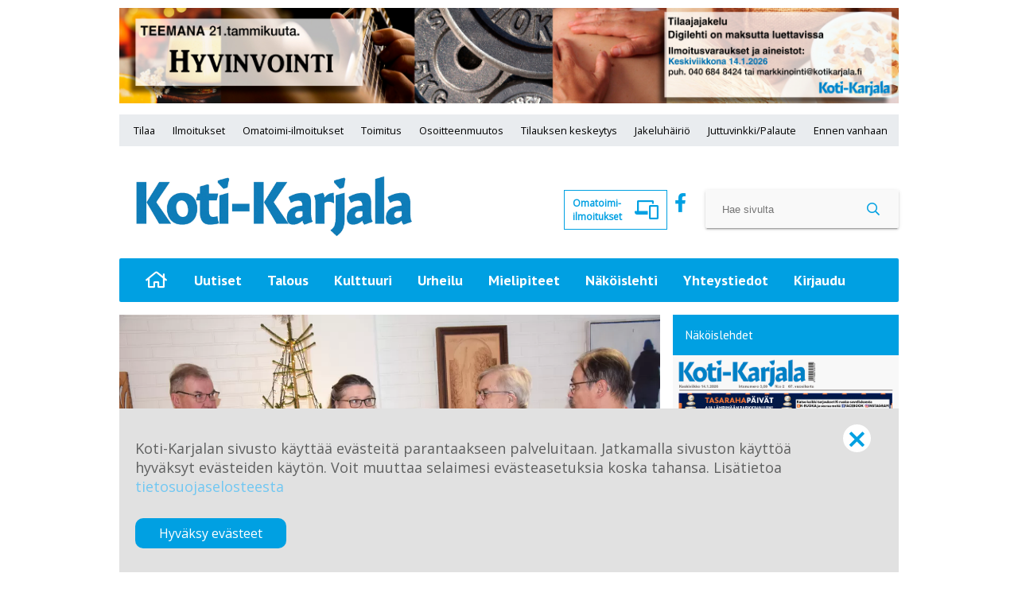

--- FILE ---
content_type: text/html; charset=utf-8
request_url: https://www.kotikarjala.fi/leijonilta-tukea-jouluostoksiin-6.6.57277.897e5a9625
body_size: 11937
content:
<!DOCTYPE html>
<html lang="fi">
<head>
<meta charset='UTF-8'>
<meta name='viewport' content='initial-scale=1,width=device-width'>
<link rel='manifest' href='/neodirect/static/1/manifest.webmanifest'>
<link rel='apple-touch-icon' href='/neodirect/static/1/icon96x96.png'>
<link rel='apple-touch-icon' sizes='152x152' href='/neodirect/static/1/icon152x152.png'>
<link rel='apple-touch-icon' sizes='167x167' href='/neodirect/static/1/icon167x167.png'>
<link rel='apple-touch-icon' sizes='180x180' href='/neodirect/static/1/icon180x180.png'>
<link rel='apple-touch-startup-image' href='/neodirect/static/1/splash.png'>
<link rel='icon' type='image/png' href='/neodirect/static/1/icon32x32.png'>
<meta name='apple-mobile-web-app-title' content='Leijonilta tukea jouluostoksiin | Koti-Karjala'>
<meta name='mobile-web-app-capable' content='yes'>

<title>Leijonilta tukea jouluostoksiin | Koti-Karjala</title>
<link rel="canonical" href="https://www.kotikarjala.fi/leijonilta-tukea-jouluostoksiin-6.6.57277.897e5a9625">
<meta property="og:url" content="https://www.kotikarjala.fi/leijonilta-tukea-jouluostoksiin-6.6.57277.897e5a9625"/>

<meta property="og:type" content="article"/>
<meta property="og:title" content="Leijonilta tukea jouluostoksiin"/>
<meta property="twitter:title" content="Leijonilta tukea jouluostoksiin"/>
<meta property="og:description" content="Monet kiteeläisperheet pääsevät tänäkin jouluna osalliseksi LC Kitee Pajarin ja LC Kiteen lahjoituksista. Ne saavat käyttöönsä lahjakortteja, joilla voivat rahoittaa jouluostoksiaan paikallisissa kauppaliikkeissä. Lahjakortit ohjautuvat saajilleen Kiteen ev.lut. seurakunnan diakoniatoimen välityksellä."/>
<meta property="twitter:description" content="Monet kiteeläisperheet pääsevät tänäkin jouluna osalliseksi LC Kitee Pajarin ja LC Kiteen lahjoituksista. Ne saavat käyttöönsä lahjakortteja, joilla voivat rahoittaa jouluostoksiaan paikallisissa kauppaliikkeissä. Lahjakortit ohjautuvat saajilleen Kiteen ev.lut. seurakunnan diakoniatoimen välityksellä."/>
<meta name="description" content="Monet kiteeläisperheet pääsevät tänäkin jouluna osalliseksi LC Kitee Pajarin ja LC Kiteen lahjoituksista. Ne saavat käyttöönsä lahjakortteja, joilla voivat rahoittaa jouluostoksiaan paikallisissa kauppaliikkeissä. Lahjakortit ohjautuvat saajilleen Kiteen ev.lut. seurakunnan diakoniatoimen välityksellä."/>
<meta property="article:published_time" content="2022-12-09T00:00:00+0200"/>
<meta property="article:modified_time" content="2022-12-07T07:08:08+0200"/>
<meta property="og:image" content="https://www.kotikarjala.fi/image-3.62643.8216.20221208074557.73bc2188f5"/>
<meta property="og:image:width" content="6000"/>
<meta property="og:image:height" content="4000"/>
<meta property="twitter:image" content="https://www.kotikarjala.fi/image-3.62643.8216.20221208074557.73bc2188f5"/>

<script type="application/ld+json">
{"@context":"http://schema.org","@type":"NewsArticle","mainEntityOfPage":"https://www.kotikarjala.fi/leijonilta-tukea-jouluostoksiin-6.6.57277.897e5a9625","headline":"Leijonilta tukea jouluostoksiin","description":"Monet kiteeläisperheet pääsevät tänäkin jouluna osalliseksi LC Kitee Pajarin ja LC Kiteen lahjoituksista. Ne saavat käyttöönsä lahjakortteja, joilla voivat rahoittaa jouluostoksiaan paikallisissa kauppaliikkeissä. Lahjakortit ohjautuvat saajilleen Kiteen ev.lut. seurakunnan diakoniatoimen välityksellä.","datePublished":"2022-12-09T00:00:00+0200","dateModified":"2022-12-07T07:08:08+0200","isAccessibleForFree":true,"image":{"@type":"ImageObject","url":"https://www.kotikarjala.fi/image-3.62643.8216.20221208074557.73bc2188f5","width":"6000","height":"4000","caption":"LC Kitee ja LC Kitee Pajari järjestävät tänäkin vuonna jouluiloa monelle kiteeläisperheelle lahjakorttien avulla. Lahjakortteja olivat diakoni Katriina Tenhoselle luovuttamassa LC Kiteen Markku Hyvönen, vasemmalla, sekä LC Pajarin Eero Havukainen ja Ahti Paakkunainen."}}
</script>
<link rel="stylesheet" href="/neodirect/static/1/fontawesome-pro-5.15.1-web/css/fontawesome.min.css">
<link rel="stylesheet" href="/neodirect/static/1/fontawesome-pro-5.15.1-web/css/regular.min.css">
<link rel="stylesheet" href="/neodirect/static/1/fontawesome-pro-5.15.1-web/css/brands.min.css">
<script type="text/javascript">   var _gaq = _gaq || [];  _gaq.push(['_setAccount', 'UA-32177444-1']);  _gaq.push(['_trackPageview']);   (function() {  var ga = document.createElement('script'); ga.type = 'text/javascript'; ga.async = true;  ga.src = ('https:' == document.location.protocol ? 'https://ssl' : 'http://www') + '.google-analytics.com/ga.js';  var s = document.getElementsByTagName('script')[0]; s.parentNode.insertBefore(ga, s);  })();  </script>


<script>
if ('serviceWorker' in navigator) {
    navigator.serviceWorker.getRegistrations().then(function (registrations) {
        for (let registration of registrations) {
            if (registration.scope.search('/neodirect/static/1/') !== -1) {
                registration.unregister();
            }
        }
    });
}
</script>

<!-- Google Tag Manager 
-->
<script>(function(w,d,s,l,i){w[l]=w[l]||[];w[l].push({'gtm.start':
new Date().getTime(),event:'gtm.js'});var 
f=d.getElementsByTagName(s)[0],
j=d.createElement(s),dl=l!='dataLayer'?'&l='+l:'';j.async=true;j.src=
'https://www.googletagmanager.com/gtm.js?id='+i+dl;f.parentNode.insertBefore(j,f);
})(window,document,'script','dataLayer','GTM-P5JTC9G');</script>
<!-- End Google Tag Manager -->

<link rel="icon" type="image/png" href="/neodirect/static/1/icon32x32.png">
<style>html{overflow-y:scroll;}body{margin-top:0px;margin-bottom:0px;}:root{--agflexgap:15px;}div,a,article,aside,header,main,footer,nav,section,time{display:block;}.crop_container{display:block;}.agfg-container{display:grid;grid-gap:var(--agflexgap);}.agjcfs{-webkit-justify-content:flex-start;justify-content:flex-start;}.agjcfe{-webkit-justify-content:flex-end;justify-content:flex-end;}.agjcce{-webkit-justify-content:center;justify-content:center;}.agjcsb{-webkit-justify-content:space-between;justify-content:space-between;}.agjcsa{-webkit-justify-content:space-around;justify-content:space-around;}.agjcse{-webkit-justify-content:space-evenly;justify-content:space-evenly;}.agaifs{-webkit-align-items:flex-start;align-items:flex-start;}.agaife{-webkit-align-items:flex-end;align-items:flex-end;}.agaice{-webkit-align-items:center;align-items:center;}.agaist{-webkit-align-items:stretch;align-items:stretch;}.agaibl{-webkit-align-items:baseline;align-items:baseline;}.agacfs{-webkit-align-content:flex-start;align-content:flex-start;}.agacfe{-webkit-align-content:flex-end;align-content:flex-end;}.agacce{-webkit-align-content:center;align-content:center;}.agacsb{-webkit-align-content:space-between;align-content:space-between;}.agacsa{-webkit-align-content:space-around;align-content:space-around;}.agver{display:-webkit-box;display:-moz-box;display:-ms-flexbox;display:-webkit-flex;display:flex;-webkit-flex-direction:column;flex-direction:column;}.aghor{display:-webkit-box;display:-moz-box;display:-ms-flexbox;display:-webkit-flex;display:flex;}.agwrp{-webkit-flex-wrap:wrap;-ms-flex-wrap:wrap;flex-wrap:wrap;}.agasfs{align-self:start;}.agasfe{align-self:end;}.agasce{align-self:center;}.agasst{align-self:stretch;}:hover>.popup{display:-webkit-box;display:-moz-box;display:-ms-flexbox;display:-webkit-flex;display:flex;z-index:10;}.agdisplaynone{display:none !important;}body.agPureCSS{box-sizing:border-box;}body.agPureCSS *,body.agPureCSS *:before,body.agPureCSS *:after{box-sizing:inherit;}body.agPureCSS .crop_container{position:relative;width:100%;}body.agPureCSS .crop_container img{position:absolute;top:0;left:0;bottom:0;right:0;opacity:0;-webkit-transition:opacity 0.3s;transition:opacity 0.3s;-webkit-transition-timing-function:ease-out;transition-timing-function:ease-out;}.aghplacementleft,.aghplacementright{display:inline-flex!important;flex-direction:column!important;align-items:flex-start!important;min-width:0px!important;max-width:100%!important;width:30%!important;overflow:hidden;}.aghplacementleft .crop_container img,.aghplacementright .crop_container img{width:100%!important;}.aghplacementleft{float:left;margin-right:1em;}.aghplacementright{float:right;margin-left:1em;}.aghplacementmiddle{display:flex;flex-direction:column;align-items:center;}.aghplacementmiddle .crop_container{height:auto !important;width:60% !important;max-width:60% !important;min-width:60% !important;margin:0 auto;}.aghplacementmiddle img.Image{width:100% !important;}.aghplacementmiddle p,.aghplacementmiddle ol,.aghplacementmiddle ul{text-align:left;width:60%;}.aghplacementleft p,.aghplacementright p,.aghplacementmiddle p{padding:0px!important;}@media all and (max-width:850px) and (min-width:600px){.aghplacementleft,.aghplacementright{width:40%!important;}}@media all and (max-width:600px){.aghplacementleft,.aghplacementright{width:100%!important;}}.ag_spa_button{visibility:hidden;cursor:pointer;}.ag_spa_navigation_bar{width:100%;display:flex;flex-direction:row;align-items:stretch;}.ag_spa_navigation_bar>*{flex:1;cursor:pointer;}.ag_spa_navigation_bar .nav_group.active .nav_label,.ag_spa_navigation_bar .nav_pebble.active{font-weight:bold;}.ag_spa_datawrapper{width:100%;}.ag_spa_scroll_container{width:100%;}.ag-youtube-iframe-container,.ag-instagram-iframe-container,.ag-datawrapper-iframe-container,.ag-carto-iframe-container,.ag-googlemaps-iframe-container,.ag-soundcloud-iframe-container,.ag-googledocs-iframe-container,.agPoll{width:100%;}@keyframes audiospin{0%{transform:rotate(0deg);}100%{transform:rotate(360deg);}}.baseloader{border:16px solid #f3f3f3;border-radius:50%;border-top:16px solid #3f3f3f;animation:audiospin 2s linear infinite;position:absolute;pointer-events:none;left:0px;top:0px;width:54px;height:54px;}weather-widget{display:block;width:150px;height:50px;background-color:hsl(0,0%,90%);border-radius:6px;color:black;}weather-widget svg-icon{width:40px;height:30px;}.nd-carousel-container{position:relative;display:block;user-select:none;font-family:-apple-system,BlinkMacSystemFont,Segoe UI,Roboto,Oxygen,Ubuntu,Cantarell,Fira Sans,Droid Sans,Helvetica Neue,sans-serif;font-size:1rem;font-weight:400;width:100%;}.nd-carousel-container.fullscreen{position:fixed;top:0;left:0;right:0;bottom:0;width:100%;display:flex;flex-direction:column;justify-content:flex-start;align-items:stretch;background-color:#000;max-width:100%;z-index:10001;}.nd-carousel-container.fullscreen .nd-carousel-overflow{padding-top:0;height:100%;margin-bottom:140px;}.nd-carousel-container.fullscreen .nd-carousel-indicators{position:absolute;bottom:50px;left:0;right:0;}.nd-carousel-container.fullscreen .nd-carousel-toolbar{position:absolute;bottom:0;left:0;right:0;padding:5px;}.fullscreen .nd-icon-btn,.fullscreen .nd-icon-btn:hover,.fullscreen .nd-icon-btn:focus,.nd-carousel-overlay-toolbar .nd-icon-btn:hover,.nd-carousel-overlay-toolbar .nd-icon-btn:focus,.nd-carousel-overlay-toolbar .nd-icon-btn{background-color:#000;}.nd-carousel-overlay-toolbar{width:auto;display:inline-flex;justify-content:center;align-items:center;position:absolute;top:0;left:0;transform:translateY(-100%);white-space:nowrap;padding:.5rem 0rem;right:0;background-color:rgba(0,0,0,0.8);}.nd-carousel-overlay-toolbar button{margin:0 .25rem;}.nd-carousel-overlay-toolbar .nd-icon-btn svg{fill:#fff;}.fullscreen .nd-icon-btn svg{fill:#fff;}.nd-carousel-container[toolconf="overlay"]:not(.fullscreen) .nd-slide-textblock{bottom:56px;}.nd-carousel-overlay-toolbar:empty,.nd-carousel-toolbar:empty{display:none!important;}.nd-carousel-overflow{position:relative;top:0;left:0;right:0;display:block;padding-top:75%;bottom:0;overflow:hidden;width:100%;background-color:#000;}.nd-carousel-frame{position:absolute;top:0;left:0;right:0;bottom:0;display:flex;flex-direction:row;width:100%;max-width:100%;min-width:100%;transition:transform 400ms ease;backface-visibility:hidden;}.nd-carousel-slide{min-width:100%;width:100%;max-width:100%;position:relative;display:block;height:100%;max-height:100%;overflow:hidden;-webkit-user-select:none;-moz-user-select:none;-ms-user-select:none;user-select:none;}.nd-carousel-slide[type="html"]>iframe{position:absolute;top:0;left:0;right:0;bottom:0;width:100%;height:100%;border:none;outline:none;margin:0;pointer-events:none;}.limitwidth{max-width:100% !important;width:100% !important;height:auto !important;margin:0 auto;position:absolute;top:0;left:0;right:0;bottom:0;}.limitheight{max-height:100% !important;height:100% !important;width:auto !important;margin:0 auto;position:absolute;top:0;left:0;right:0;bottom:0;}.nd-carousel-slide[type="video"]>video{height:100%;}.video-toolbar{position:absolute;top:50%;left:50%;z-index:100;transform:translate(-50%);background-color:#000;padding:.5em 1.5em;color:#fff;border-radius:50px;display:flex;align-items:center;white-space:nowrap;font-size:1rem;}.video-toolbar>.video-control{border:none;margin:0;padding:.5rem;color:#fff;background-color:#000;cursor:pointer;position:relative;font-size:1em;display:inline-flex;justify-content:center;align-items:center;outline:none;}button.video-control svg{fill:#fff;}span.buffer-amount{position:absolute;bottom:5px;right:5px;font-size:12px;background-color:#000;border-radius:50%;}span.video-played:after{content:" / ";}.video-toolbar:not(.playing)>.video-pause,.video-toolbar.playing>.video-play{display:none;}.video-toolbar.playing{opacity:0;transform:scale(0) translate(-50%);transition:opacity 200ms ease,transform 0ms ease 200ms;}.video-tools-show .video-toolbar.playing{opacity:1;transform:scale(1) translate(-50%);;transition:opacity 200ms ease;}.media-host>video{height:100%;width:100%;background-color:#000;}span.video-duration{font-size:.9em;padding:0 1rem;white-space:nowrap;}.nd-slide-media{pointer-events:none;}.nd-slide-media:not(.portrait){width:100%;height:auto;display:block;}.nd-slide-media.portrait{width:auto;height:100%;display:block;margin:0px auto;}.nd-carousel-container .nd-slide-media.landscape.u-limitheight{height:100% !important;width:auto !important;margin:0 auto;}.nd-carousel-toolbar .nd-icon.play,.nd-carousel-toolbar.nd-icon.pause,.nd-carousel-overlay-toolbar .nd-icon.play,.nd-carousel-overlay-toolbar .nd-icon.pause{font-size:1.2em;font-size:1.2em;position:relative;width:22px;height:22px;}.nd-slide-textblock{position:absolute;bottom:0;left:0;right:0;background-color:rgba(0,0,0,0.8);padding:1rem 1.5rem;color:#fff;transition:opacity 200ms ease;text-align:center;}.nd-slide-textblock p{margin:0rem;font-size:.8rem;}.nd-carousel-pebble{width:.5rem;height:.5rem;display:block;background-color:#333;border-radius:50%;transition:transform 100ms ease;margin:0rem .25rem;cursor:pointer;}.nd-carousel-pebble.active{transform:scale(1.5);}.nd-carousel-indicators{display:flex;justify-content:center;flex-wrap:wrap;}.nd-carousel-indicators.thumbnail{padding:.5rem 0rem;}.nd-carousel-thumbnail{width:58px;min-width:58px;height:58px;overflow:hidden;display:flex;justify-content:center;align-items:center;cursor:pointer;transition:transform 100ms ease,border-radius 100ms ease;background-color:rgba(0,0,0,0.1);border-radius:50%;}.nd-carousel-thumbnail{margin:8px;}.nd-carousel-thumbnail .landscape{height:100%;width:auto;}.nd-carousel-thumbnail .portrait{width:100%;height:auto;}.nd-carousel-thumbnail img.square{width:100%;height:100%;}.nd-carousel-thumbnail>img.html{background-color:#336199;}.nd-carousel-thumbnail.active{transform:scale(1.25);}.nd-carousel-indicators.pebble{padding:.5rem;}.nd-ripple{position:absolute;top:0;right:0;left:0;bottom:0;overflow:hidden;transform:translate3d(0,0,0);border-radius:50%;}.nd-ripple:after{content:"";display:block;position:absolute;width:100%;height:100%;top:0;left:0;pointer-events:none;background-image:radial-gradient(circle,#333 10%,transparent 10.01%);background-repeat:no-repeat;background-position:50%;transform:scale(10,10);opacity:0;transition:transform 400ms ease,opacity 1s ease;}.nd-ripple:active:after{transform:scale(0,0);opacity:.3;transition:0s;}.nd-btn,.nd-icon-btn{font-family:inherit;font-weight:400;font-size:1rem;border:none;outline:none;background-color:#fff;color:#333;padding:.5em 1em;margin:0em;cursor:pointer;display:inline-flex;justify-content:center;align-items:center;position:relative;}.nd-icon-btn{height:2.5em;width:2.5em;padding:0em;border-radius:50%;}.nd-btn:hover,.nd-btn:focus,.nd-icon-btn:hover,.nd-icon-btn:focus{background-color:#fefefe;}.nd-carousel-toolbar{display:flex;justify-content:center;align-items:flex-start;white-space:nowrap;position:relative;}.nd-carousel-indicators:empty + .nd-carousel-toolbar{margin-top:.5rem;}img.nd-icon{width:auto;height:16px;}.nd-inteval-progress-line{border-bottom:2px solid transparent;margin:0px !important;transform:scalex(0);transform-origin:left;}.nd-inteval-progress-line-wrap{position:absolute;bottom:0;left:0;width:100%;background-color:rgba(0,0,0,0.8);z-index:10;}.nd-carousel-playstate[playstate="pause"] .nd-icon:not(.play){display:none;}.nd-carousel-playstate[playstate="play"] .nd-icon:not(.pause){display:none;}.nd-carousel-autoplay{height:2.5em;width:2.5em;padding:0em;border-radius:50%;overflow:hidden;}button.nd-carousel-playstate.nd-icon-btn{margin:0;}.nd-carousel-autoplay-wrap[autoplay="false"]{display:none;}.nd-carousel-overlay-toolbar .nd-carousel-autoplay-wrap{margin:0 .25em;font-size:1rem;}svg.nd-icon{fill:#333;display:inline-block;width:1em;height:1em;}.nd-carousel-container:not(.fullscreen) .nd-icon-btn.expand.shrink .nd-icon.shrink{display:none;}.nd-carousel-container.fullscreen .nd-icon-btn.expand.shrink .nd-icon.expand{display:none;}button.nd-icon-btn.expand.shrink.hidden{display:none;}.media-host{box-sizing:border-box;}.media-host.portrait{height:100%;width:auto;max-height:100%;}.media-host:not(.portrait){width:100%;height:100%;max-width:100%;max-height:100%;}button.nd-icon-btn.ext-link{position:absolute;bottom:0;right:0;margin:.5rem;background-color:rgba(0,0,0,0.9);border-radius:0px;}button.nd-icon-btn.ext-link .nd-icon{fill:#fff;}button.nd-icon-btn.ext-link .nd-ripple:after{background-image:radial-gradient(circle,#fff 10%,transparent 10.01%);}button.nd-icon-btn.ext-link .nd-ripple{border-radius:0px;}@keyframes progressLine{to{transform:scalex(1)}}.nd-carousel-tools{position:relative;display:flex;flex-direction:column;align-items:center;}@media screen and (max-width:786px){.nd-carousel-indicators.thumbnail{flex-wrap:nowrap;overflow-x:auto;overflow-y:hidden;-webkit-overflow-scrolling:touch;justify-content:flex-start;}.nd-carousel-thumbnail{width:42px;min-width:42px;height:42px;}}@media screen and (max-width:786px) and (min-width:425px){}@media screen and (max-width:425px){.nd-carousel-overflow{padding-top:75%!important;}.nd-btn,.nd-icon-btn,.nd-carousel-overlay-toolbar .nd-carousel-autoplay-wrap{font-size:.8rem;}.nd-carousel-container[toolconf="overlay"]:not(.fullscreen) .nd-slide-textblock{bottom:48px;}.nd-slide-textblock{padding:.5rem .75rem;}.video-toolbar{font-size:.8rem;}}.agCommentWrapper{position:relative;width:100%;overflow:hidden;}.agCommentBox a,a.agBtnComment,a.agBtnShowAll,a.agBtnCloseAll,a.agBtnSort{cursor:pointer;border:1px solid #ccc;padding:0.2em;background:#ddd;display:inline-block;-webkit-user-select:none;-moz-user-select:none;-ms-user-select:none;-o-user-select:none;user-select:none;}.agCommentBox a:hover,a.agBtnComment:hover,a.agBtnShowAll:hover,a.agBtnCloseAll:hover{background:#ccc;}.agComments{list-style:none;padding-left:0;margin:0;}.agComments>.agCommentWrap>.agComments,.agComments>.agCommentWrap>.agCommentFormWrap{padding-left:1.5em;}.agComments>.agCommentWrap>.agComments>.agCommentWrap>.agComments .agComments{padding-left:0;}.agComment,.agCommentForm{background:#f6f6f6;border:1px solid #e6e6e6;margin:0.2em 0;padding:0.5em;display:inline-block;}.agCommentText,.agCommentInfo{padding:0 0 0.2em 0;margin:0;font-size:100%;}.agCommentText{padding:0.2em 0 0.2em 0;}.agCommentHeader{font-weight:bold;font-size:150%;}.agCommentName{font-weight:bold;}.agCommentDate,.agCommentVotes,.agCharLimit,.agReplyAmount{font-style:italic;font-size:80%;}.agCommentVotes{margin-top:0.2em;margin-left:0.5em;float:right;}.agUpvoteWrapper,.agDownvoteWrapper{margin-left:0.5em;}.agUpvoteWrapper{color:green;}.agDownvoteWrapper{color:red;}.agBtnComment,.agBtnShowAll,.agBtnCloseAll{margin:0 0 0.2em 0;}.agBtnReply,.agBtnUpvote,.agBtnDownvote,.agBtnMore,.agForumList,.agBtnComment{margin:0.2em 0 0 0;}.agBtnUpvote,.agBtnDownvote,.agBtnMore,.agBtnShowAll,.agBtnCloseAll{margin-left:0.2em;}.agCommentFormName,.agCommentFormText,.agCommentFormHeader{box-sizing:border-box;}.agCommentFormText{min-height:5em;max-width:100%;}.agCommentFormName,.agCommentFormHeader{margin-bottom:0.5em;}.agCharLimit,.agBtnShowAll,.agBtnCloseAll,.agBtnUpvote,.agBtnDownvote,.agBtnSort{float:right;}.agForumList option,.agCommentHeader{cursor:pointer;}

.lbOverlay{position:fixed;top:0;left:0;bottom:0;right:0;background:rgba(0,0,0,0.8);z-index:10000;}.lbOverlay>.close{float:right;color:black;background:white;border-radius:15px;padding:10px;line-height:10px;margin:10px;-webkit-user-select:none;-moz-user-select:none;-ms-user-select:none;user-select:none;z-index:99999;}.lbOverlay>.close:hover{cursor:pointer;}.lbOverlay>.image{text-align:center;-webkit-user-select:none;}

.agPoll{border:1px solid black;background:#f6f6f6;padding:10px;}.question_container{margin-bottom:10px;}.answer{margin-bottom:10px;cursor:pointer;}.state_answer .answer{display:none;}.answer-result-state{white-space:nowrap;background:black;color:white;padding:2px 5px;border-radius:5px;box-sizing:border-box;margin-bottom:6px;text-shadow:1px 1px 1px black;}</style>
<link rel="stylesheet" type="text/css" href="/css-7.1.0.20191204142230.9972144aa9">
<link rel="stylesheet" type="text/css" href="/css-7.2.0.20251022131914.fc6885ebbd">
<link rel="stylesheet" type="text/css" href="/css-31.1.0.20251111160509.d718298895">
<script defer src="https://ajax.googleapis.com/ajax/libs/jquery/1.11.1/jquery.min.js"></script>
<style>
.ag_c15{display:block;}
.ag_c1{width:100%;}
.ag_c14{width:100%;;display:block;}
.ag_c2{width:100%;display:block;}
.ag_c11{width:100%;height:50px;}
.ag_c16{width:100%;height:75px;}
.ag_c6{width:100%;max-width:250px;}
.ag_c3{width:100%;max-width:980px;}
.ag_c10{width:130px;height:50px;}
.ag_c25{width:1px;height:1px;display:block;}
.ag_c24{width:250px;}
.ag_c18{width:300px;}
.ag_c23{width:320px;}
.ag_c8{width:40%;}
.ag_c12{width:48px;height:50px;}
.ag_c17{width:50%;}
.ag_c20{width:50px;height:50px;}
.ag_c9{width:60%;}
.ag_c7{width:70%;}
.ag_c22{width:calc((100% - 50px) * (100 / 100));}
@media only screen and (max-width: 768px){
.ag_c21{display:none;}
}
@media only screen and (max-width: 980px){
.ag_c4{display:none;}
}
@media only screen and (min-width: 769px){
.ag_c19{display:none;}
}
@media only screen and (min-width: 981px){
.ag_c5{display:none;}
.ag_c13{width:calc((100% - 300px) * (100 / 100))}
}
</style>
<script defer src="/javascript-8.13.0.19b32cc16b"></script>
<script defer src="/javascript-8.10.0.20181107163337.db4826ab1a"></script>
<script defer src="/javascript-8.9.0.20201117095003.09f25be7a9"></script>
<script defer src="/javascript-8.17.0.20201201131118.df442a88b0"></script>
<script defer src="/javascript-8.18.0.20201127114330.194b68d62a"></script>
<script defer src="/javascript-8.19.0.20201021163209.3ac58d529d"></script>
<script defer src="/javascript-8.20.0.1a5bb6e1b2"></script>
<script defer src="/javascript-8.22.0.41108e130e"></script>
<script defer src="/javascript-8.24.0.1e965a0fe2"></script>
<script defer src="/javascript-8.0.22.0af81ab918"></script>

<script>
var agPureCSS = true;
if(navigator.userAgent.match(/iPhone|iPod|iPad/i)&&("standalone" in window.navigator)&&window.navigator.standalone){var n;document.addEventListener('click', function(event) {n = event.target;while (n.nodeName !== "A" && n.nodeName !== "HTML") {n = n.parentNode;}if ('href' in n && n.href.indexOf('http') !== -1 && n.href.indexOf(document.location.host) !== -1 ) {event.preventDefault();document.location.href = n.href;}}, false);}
var agClick = { "url": "L2NsaWNrLTYuNi41NzI3Ny42LjY1OTI2Y2ZkZTA=", "id": "6_57277" };
function preSizer() {perusJS();social();checkContainer();}
var agSiteId = 1;
var ndMode='APACHE';
var neodirect_sw_params = {sw_path: "/neodirect/37/8?hash=1de682d2a5",productName: "42:2",pushUrl: "",pushKey: "",offline_path: "/neodirect/37/9?hash=5ae6f94c48&lang=fi_FI"}</script>

<noscript>
JavaScript is disabled in your web browser or browser is too old to support JavaScript.
Today almost all web pages contain JavaScript, a scripting programming language that runs on visitor's web browser. It makes web pages functional for specific purposes and if disabled for some reason, the content or the functionality of the web page can be limited or unavailable.
</noscript>
</head>
<body class="agPureCSS">
<div id="fb-root"></div><script>(function(d, s, id) {var js, fjs = d.getElementsByTagName(s)[0];if (d.getElementById(id)) return;js = d.createElement(s); js.id = id;js.src = "https://connect.facebook.net/fi_FI/sdk.js#xfbml=1&version=v2.0";fjs.parentNode.insertBefore(js, fjs);}(document, 'script', 'facebook-jssdk'));</script><script defer src="https://platform.twitter.com/widgets.js" charset="utf-8"></script><div id="i45" data-ag_max_screen="4000" class="ag_c1 agver agjcfs agaice ank-page-body bgColor5"><div class="ag_c2 agjcfs agaifs"><!-- Google Tag Manager (noscript) -->
<noscript><iframe 
src="https://www.googletagmanager.com/ns.html?id=GTM-P5JTC9G"
height="0" width="0" 
style="display:none;visibility:hidden"></iframe></noscript>
<!-- End Google Tag Manager (noscript) -->
</div><div class="ag_c3 agver agjcfs agaifs ank-header"><div class="ag_c4 ag_c1 agver agjcfs agaifs marginTop10"><div class="ag_c1 agver agjcfs agaifs mainos ylabanneri"></div></div><div class="ag_c4 ag_c1 aghor agjcfs agaist top-navigation navBg marginTop10"><div class=" aghor agjcce agaice top-nav-item"><a href="/tilaa-6.36.3205848572">Tilaa</a>
</div><a class="" href="/ajankohtaista-ilmoittajille-6.31.15.a4362b5d5a"><div class="aghor agjcce agaice top-nav-item">Ilmoitukset</div></a><a class="" href="http://portal.kotikarjala.fi/book-ad"><div class="aghor agjcce agaice top-nav-item">Omatoimi-ilmoitukset</div></a><a class="" href="/toimitus-6.18.0aa94d0fcc"><div class="aghor agjcce agaice top-nav-item">Toimitus</div></a><a class="" href="/osoitteenmuutos-6.17.4f41738057"><div class="aghor agjcce agaice top-nav-item">Osoitteenmuutos</div></a><a class="" href="/tilauksen-keskeytys-6.33.308513a40a"><div class="aghor agjcce agaice top-nav-item">Tilauksen keskeytys</div></a><a class="" href="/jakeluhairio-6.20.cec097f0b5"><div class="aghor agjcce agaice top-nav-item">Jakeluhäiriö</div></a><a class="" href="/juttuvinkki-6.7.65c261d0cd"><div class="aghor agjcce agaice top-nav-item">Juttuvinkki/Palaute</div></a><a class="" href="/article-6.6.578.9067acfbf4"><div class="aghor agjcce agaice top-nav-item">Ennen vanhaan</div></a></div><div class="ag_c5 ag_c1 aghor agjcce agaice ank-mob-navigation"><button class="ank-mobile-trigger"><i class="far fa-bars fa-lg fa-fw"></i></button>
<div class="ank-mobile-bg"></div><div class="ag_c6 agver agjcfs agaice ank-navigation"><div class="ag_c1 aghor agjcce agaifs marginTop10"><div class=" agver agjcfs agaist"><form action="/haku-6.3.c1ecc2a125" method="GET" class="ank-search-form easy-boxshadow">
	<input name="search_content" type="text" placeholder="Hae sivulta"/>
	<button class="ank-btn ank-blend"><i class="far fa-search fa-fw"></i></button>
</form></div></div><a class="ag_c1" href="/uutiset-6.2.2.b7f7453c82"><div class="aghor agjcce agaice ank-nav-item">Uutiset</div></a><a class="ag_c1" href="/talous-6.2.11.5a207ee77e"><div class="aghor agjcce agaice ank-nav-item">Talous</div></a><a class="ag_c1" href="/kulttuuri-6.2.3.0ef2b7d5b5"><div class="aghor agjcce agaice ank-nav-item">Kulttuuri</div></a><a class="ag_c1" href="/urheilu-6.2.4.e04651dbc3"><div class="aghor agjcce agaice ank-nav-item">Urheilu</div></a><a class="ag_c1" href="/mielipiteet-6.2.5.e36fd8874b"><div class="aghor agjcce agaice ank-nav-item">Mielipiteet</div></a><a class="ag_c1" target="_blank" href="/neodirect/static/1/KotiKarjala"><div class="aghor agjcce agaice ank-nav-item">Näköislehti</div></a><a class="ag_c1" target="_blank" href="/neodirect/static/2/KotiKarjala-Nakoislehti"><div class="aghor agjcce agaice ank-nav-item">Näköislehti (Ilmainen)</div></a><div class="ag_c1 aghor agjcce agaice ank-nav-item"><a href="/tilaa-6.36.3205848572">Tilaa</a>


</div><a class="ag_c1" href="/ajankohtaista-ilmoittajille-6.31.15.a4362b5d5a"><div class="aghor agjcce agaice ank-nav-item">Ilmoitukset</div></a><a class="ag_c1" href="http://portal.kotikarjala.fi/book-ad"><div class="aghor agjcce agaice ank-nav-item">Omatoimi-ilmoitukset</div></a><a class="ag_c1" href="/toimitus-6.18.0aa94d0fcc"><div class="aghor agjcce agaice ank-nav-item">Toimitus</div></a><a class="ag_c1" href="/osoitteenmuutos-6.17.4f41738057"><div class="aghor agjcce agaice ank-nav-item">Osoitteenmuutos</div></a><a class="ag_c1" href="/tilauksen-keskeytys-6.33.308513a40a"><div class="aghor agjcce agaice ank-nav-item">Tilauksen keskeytys</div></a><a class="ag_c1" href="/jakeluhairio-6.20.cec097f0b5"><div class="aghor agjcce agaice ank-nav-item">Jakeluhäiriö</div></a><a class="ag_c1" href="/juttuvinkki-6.7.65c261d0cd"><div class="aghor agjcce agaice ank-nav-item">Juttuvinkki/Palaute</div></a><a class="ag_c1" href="/yhteystiedot-6.5.0.af15bb2504"><div class="aghor agjcce agaice ank-nav-item">Yhteystiedot</div></a><a class="ag_c1" href="/article-6.6.578.9067acfbf4"><div class="aghor agjcce agaice ank-nav-item">Ennen vanhaan</div></a><a class="ag_c1" href="/kirjaudu-6.9.59097142b1"><div class="aghor agjcce agaice ank-nav-item kirjaudu">Kirjaudu</div></a></div></div><div class="ag_c1 agver agjcce agaice desktop-header bgColor5"><div class="ag_c5 ag_c1 aghor agjcfs agaist logo-wrap logoMobile"><div class="ag_c5 ag_c7 aghor agjcfs agaifs logoWrapper marginLeft10 marginBottom10"><a class="ag_c1" href="/"><div  data-agnocrop="1" class="aghor agjcfs agaifs logo"><div class="crop_container" style="padding-top:21.6252%;"><img data-agnocrop="1" data-agorigwidth="2252" data-agorigheight="487" class="Image agStaticImage" data-aghref="/neodirect/static/1/logo-white.png"/></div></div></a></div></div><div class="ag_c4 ag_c1 aghor agjcfs agaist logo-wrap"><div class="ag_c4 ag_c8 aghor agjcfs agaifs logoWrapper"><a class="ag_c1" href="/"><div  data-agnocrop="1" class="aghor agjcfs agaifs headerLogo logo"><div class="crop_container" style="padding-top:24.7325%;"><img data-agnocrop="1" data-agorigwidth="2523" data-agorigheight="624" class="Image agStaticImage" data-aghref="/neodirect/static/1/logo.jpg"/></div></div></a></div><div class="ag_c4 ag_c9 agver agjcfe agaife"><div class="ag_c1 aghor agjcfs agaifs ank-some-row"><div class=" aghor agjcfs agaifs ank-flex-spacer"></div><div class="agHasHeight ag_c10 aghor agjcce agaice omatoimi-wrapper "><div class="agHasHeight ag_c11 aghor agjcce agaice omatoimi-text ank-btn ank-blend some-button"><a href="http://portal.kotikarjala.fi/book-ad"><p>Omatoimi-ilmoitukset</p> <i class="far fa-phone-laptop"></i></a></div></div><a class="ag_c12" href="https://www.facebook.com/Koti-Karjala-1389747021286883"><div class="agHasHeight aghor agjcfs agaifs ank-btn ank-blend some-button"><i class="fab fa-facebook-f fa-fw"></i></div></a><div class=" agver agjcfs agaist"><form action="/haku-6.3.c1ecc2a125" method="GET" class="ank-search-form easy-boxshadow">
	<input name="search_content" type="text" placeholder="Hae sivulta"/>
	<button class="ank-btn ank-blend"><i class="far fa-search fa-fw"></i></button>
</form></div></div></div></div><div class="ag_c1 agver agjcfs agaifs"><div class="ag_c4 ag_c1 agver agjcfs agaifs mainos panoraama"></div><div class="ag_c5 ag_c1 agver agjcfs agaifs mainos mobiilipanorama"></div></div><div class="ag_c4 ag_c1 aghor agjcfs agaist ank-navigation"><a class="" href="/"><div class="aghor agjcce agaice ank-nav-item"><i class="far fa-home fa-fw fa-lg"></i></div></a><a class="" href="/uutiset-6.2.2.b7f7453c82"><div class="aghor agjcce agaice ank-nav-item">Uutiset</div></a><a class="" href="/talous-6.2.11.5a207ee77e"><div class="aghor agjcce agaice ank-nav-item">Talous</div></a><a class="" href="/kulttuuri-6.2.3.0ef2b7d5b5"><div class="aghor agjcce agaice ank-nav-item">Kulttuuri</div></a><a class="" href="/urheilu-6.2.4.e04651dbc3"><div class="aghor agjcce agaice ank-nav-item">Urheilu</div></a><a class="" href="/mielipiteet-6.2.5.e36fd8874b"><div class="aghor agjcce agaice ank-nav-item">Mielipiteet</div></a><a class="" target="_blank" href="/neodirect/static/1/KotiKarjala"><div class="aghor agjcce agaice ank-nav-item">Näköislehti</div></a><a class="" href="/yhteystiedot-6.5.69d73a4bfe"><div class="aghor agjcce agaice ank-nav-item">Yhteystiedot</div></a><a class="" href="/kirjaudu-6.9.59097142b1"><div class="aghor agjcce agaice ank-nav-item kirjaudu">Kirjaudu</div></a></div></div><div class="ag_c5 ag_c1 agver agjcfs agaifs"><div class="ag_c1 agver agjcfs agaifs mainos ylabanneri"></div></div></div><div class="ag_c3 aghor agjcfs agaifs ank-body-row ank-article-page ank-body-row"><div class="ag_c1 ag_c13 agver agjcce agaifs"><div class="ag_c1 prio3 agver agjcfs agaifs ank-article ank-full-article free"><div data-agrelativeheight="68" class="ag_c14 prio3 agjcfs agaifs ank-image"><div style="width:100%;" class="Image aglandscape"><div class="crop_container" style="padding-top:66.6667%;"><img class="Image Image_" src="" data-aghref="/image-3.62643.8216.20221208074557.73bc2188f5" data-agimagetype="softcrop" data-agorigwidth="6000" data-agorigheight="4000" alt="LC Kitee ja LC Kitee Pajari järjestävät tänäkin vuonna jouluiloa monelle kiteeläisperheelle lahjakorttien avulla. Lahjakortteja olivat diakoni Katriina Tenhoselle luovuttamassa LC Kiteen Markku Hyvönen, vasemmalla, sekä LC Pajarin Eero Havukainen ja Ahti Paakkunainen."></div><p class="Caption">LC Kitee ja LC Kitee Pajari järjestävät tänäkin vuonna jouluiloa monelle kiteeläisperheelle lahjakorttien avulla. Lahjakortteja olivat diakoni Katriina Tenhoselle luovuttamassa LC Kiteen Markku Hyvönen, vasemmalla, sekä LC Pajarin Eero Havukainen ja Ahti Paakkunainen.</p><p class="Source">Jouko Väistö</p></div></div><div class="ag_c1 aghor agjcfs agaice ank-row"><div class="ag_c15 prio3 agjcfs agaifs ank-department"><span class="webdepartment-name string">Uutiset</span></div><div class="ag_c15 prio3 agjcfs agaifs ank-embargo"><span class="textelement-embargo datetime">7.12.2022  8.07</span></div></div><div class="ag_c2 prio3 agjcfs agaifs ank-title"><h1 class="otsikko">Leijonilta tukea jouluostoksiin </h1></div><div class="ag_c1 aghor agjcfs agaifs social"></div><div class="ag_c1 agver agjcfs agaifs relative shortBoxLock"><div class="ag_c2 prio3 agjcfs agaifs ank-shorttext">Mo­net ki­tee­läis­per­heet pää­se­vät tä­nä­kin jou­lu­na osal­li­sek­si LC Ki­tee Pa­ja­rin ja LC Ki­teen lah­joi­tuk­sis­ta. Ne saa­vat käyt­töön­sä lah­ja­kort­te­ja, joil­la voi­vat ra­hoit­taa jou­luos­tok­si­aan pai­kal­li­sis­sa kaup­pa­liik­keis­sä. Lah­ja­kor­tit oh­jau­tu­vat saa­jil­leen Ki­teen ev.lut. seu­ra­kun­nan di­a­ko­ni­a­toi­men vä­li­tyk­sel­lä.</div><div class="agHasHeight ag_c16 aghor agjcfs agaifs blur_box"></div></div><div class="ag_c1 agver agjcfs agaifs lockBox"><div class="ag_c1 agver agjcfs agaifs articleContent"><p><i class="far fa-lock fa-2x"></i></p>
<h3>Tämä artikkeli on vain tilaajalle.</h3>
<p>Jos olet jo tilaaja, pääset lukemaan artikkelin kirjautumalla sisään.</p></div><div class="ag_c1 aghor agjcfs agaifs buttonit"><div class="ag_c17 agver agjcfs agaifs"><div class="ag_c1 aghor agjcfs agaifs btn login"><p>Kirjaudu sisään</p></div><div class="ag_c1 agver agjcfs agaifs articleLogin"><form method="post" action="/neo/login">
	<div class="agLogin">
		<label for="username">Käyttäjätunnus:</label><br><input type="text" name="username"><br>
		<label for="password">Salasana:</label><br><input type="password" name="password"><br>
		<input type="hidden" name="redirect" value="">
		<input type="hidden" name="onerror" value="/error-6.26.91b559cb08">
		<input type="submit" value="Kirjaudu" class="login-article">
	</div>
</form></div></div><div class="ag_c17 agver agjcfs agaifs btn"><a href="/tilaa-6.36.3205848572"><p>Siirry tilaamaan</p></a>
</div></div></div></div><div class="ag_c5 ag_c1 agver agjcfs agaifs ank-side-col"><div class="ag_c1 agver agjcfs agaifs"><div class="ag_c1 agver agjcfs agaifs ank-col-item easy-boxshadow"><a href="/neodirect/static/1/KotiKarjala"><h4>Näköislehdet</h4>
<img src="/neodirect/static/1/KotiKarjala/latestcover" /></a>
</div></div><div class="ag_c1 agver agjcfs agaifs"><div class="ag_c1 agver agjcfs agaifs ank-col-item easy-boxshadow"><a target="_blank" href="/neodirect/static/2/KotiKarjala-Nakoislehti"><h4>10.12. Ilmainen</h4><img src="/neodirect/static/2/KotiKarjala-Nakoislehti/latestcover" /></a></div></div><div class="ag_c5 ag_c1 agver agjcfs agaifs avainsanat small check-list"><div class="ag_c1 aghor agjcfs agaifs"><h4>Lisää aiheesta</h4></div></div><div class="ag_c1 agver agjcfs agaifs ank-tab-wrap easy-boxshadow" data-agsingletonId="112"><div class="ag_c1 aghor agjcfs agaifs ank-tab-header"><button class="ank-btn ank-blend ank-tab-btn uusimmatBtn active" tab-for="ank-uusimmat">Uusimmat</button>
<button class="ank-btn ank-blend ank-tab-btn luetuimmatBtn" tab-for="ank-luetuimmat">Luetuimmat</button></div><div class="ag_c1 aghor agjcfs agaifs ank-tab-views"><div class="ag_c1 BT_SQLSTATEMENTS_99_LIST agver agjcsb agaist uusimmat ank-article-list ank-list-article-list active ag_list" data-url='https://www.kotikarjala.fi/leijonilta-tukea-jouluostoksiin-6.6.57277.897e5a9625&segmentid=115'><a class="ag_paid_content ag_c1" href="/keho-kertoo-paljon-jos-sita-kuuntelee-6.6.71171.c4b4f17f82"><div class="agver agjcfs agaifs ank-article ank-list-article"><div class="ag_c1 aghor agjcfs agaifs ank-row"><div class="ag_c15 prio3 agjcfs agaifs ank-department"><span class="webdepartment-name string">Uutiset</span></div><div class="ag_c15 prio3 agjcfs agaifs ank-embargo"><span class="textelement-embargo datetime">15.1.2026 13.33</span></div></div><div class="ag_c2 prio3 agjcfs agaifs ank-title"><h1 class="otsikko">Keho kertoo paljon, jos sitä kuuntelee</h1></div></div></a><a class="ag_paid_content ag_c1" href="/yhteisella-johdatuksen-tiella-6.6.71163.a4f6918d69"><div class="agver agjcfs agaifs ank-article ank-list-article"><div class="ag_c1 aghor agjcfs agaifs ank-row"><div class="ag_c15 prio3 agjcfs agaifs ank-department"><span class="webdepartment-name string">Uutiset</span></div><div class="ag_c15 prio3 agjcfs agaifs ank-embargo"><span class="textelement-embargo datetime">15.1.2026 12.00</span></div></div><div class="ag_c2 prio3 agjcfs agaifs ank-title"><h1 class="otsikko">Yhteisellä johdatuksen tiellä</h1></div></div></a><a class="ag_paid_content ag_c1" href="/kansalaisopisto-esittaytyy-nayttelyissa--ensi-vuoden-kurssitarjonta-rakentumassa-6.6.71167.658a099ab3"><div class="agver agjcfs agaifs ank-article ank-list-article"><div class="ag_c1 aghor agjcfs agaifs ank-row"><div class="ag_c15 prio3 agjcfs agaifs ank-department"><span class="webdepartment-name string">Uutiset</span></div><div class="ag_c15 prio3 agjcfs agaifs ank-embargo"><span class="textelement-embargo datetime">15.1.2026 11.05</span></div></div><div class="ag_c2 prio3 agjcfs agaifs ank-title"><h1 class="otsikko">Kansalaisopisto esittäytyy näyttelyissä - Ensi vuoden kurssitarjonta rakentumassa</h1></div></div></a><a class="ag_paid_content ag_c1" href="/kuppaaminen-seka-ruumiillinen-etta-henkinen-kokemus-6.6.71162.74c3658723"><div class="agver agjcfs agaifs ank-article ank-list-article"><div class="ag_c1 aghor agjcfs agaifs ank-row"><div class="ag_c15 prio3 agjcfs agaifs ank-department"><span class="webdepartment-name string">Uutiset</span></div><div class="ag_c15 prio3 agjcfs agaifs ank-embargo"><span class="textelement-embargo datetime">14.1.2026 13.57</span></div></div><div class="ag_c2 prio3 agjcfs agaifs ank-title"><h1 class="otsikko">Kuppaaminen sekä ruumiillinen että henkinen kokemus</h1></div></div></a><a class="ag_paid_content ag_c1" href="/kiteen-kaupungin-asiointipisteiden-aukioloaikoihin-pienia-muutoksia-6.6.71160.21683f5582"><div class="agver agjcfs agaifs ank-article ank-list-article"><div class="ag_c1 aghor agjcfs agaifs ank-row"><div class="ag_c15 prio3 agjcfs agaifs ank-department"><span class="webdepartment-name string">Uutiset</span></div><div class="ag_c15 prio3 agjcfs agaifs ank-embargo"><span class="textelement-embargo datetime">14.1.2026 12.41</span></div></div><div class="ag_c2 prio3 agjcfs agaifs ank-title"><h1 class="otsikko">Kiteen kaupungin asiointipisteiden aukioloaikoihin pieniä muutoksia</h1></div></div></a></div><div class="ag_c1 BT_SQLSTATEMENTS_106_LIST agver agjcsb agaist luetuimmat ank-article-list ank-list-article-list ag_list" data-url='https://www.kotikarjala.fi/leijonilta-tukea-jouluostoksiin-6.6.57277.897e5a9625&segmentid=117'><a class="ag_paid_content ag_c1" href="/kolme-neljasta-suden-kaatoluvasta-on-kaytetty-keskikarjalassa-6.6.71088.502d8db71f"><div class="agver agjcfs agaifs ank-article ank-list-article"><div class="ag_c1 aghor agjcfs agaifs ank-row"><div class="ag_c15 prio3 agjcfs agaifs ank-department"><span class="webdepartment-name string">Uutiset</span></div><div class="ag_c15 prio3 agjcfs agaifs ank-embargo"><span class="textelement-embargo datetime">5.1.2026 12.02</span></div></div><div class="ag_c2 prio3 agjcfs agaifs ank-title"><h1 class="otsikko">Kolme neljästä suden kaatoluvasta on käytetty Keski-Karjalassa</h1></div></div></a><a class="ag_paid_content ag_c1" href="/mielenrauha-ja-myonteinen-elamanasenne-ovat-pohja-kokonaisvaltaiselle-hyvinvoinnille-6.6.71133.a32b6793f1"><div class="agver agjcfs agaifs ank-article ank-list-article"><div class="ag_c1 aghor agjcfs agaifs ank-row"><div class="ag_c15 prio3 agjcfs agaifs ank-department"><span class="webdepartment-name string">Uutiset</span></div><div class="ag_c15 prio3 agjcfs agaifs ank-embargo"><span class="textelement-embargo datetime">12.1.2026  8.50</span></div></div><div class="ag_c2 prio3 agjcfs agaifs ank-title"><h1 class="otsikko">Mielenrauha ja myönteinen elämänasenne ovat pohja kokonais­val­taiselle hyvinvoinnille</h1></div></div></a><a class="ag_paid_content ag_c1" href="/keho-kertoo-paljon-jos-sita-kuuntelee-6.6.71171.c4b4f17f82"><div class="agver agjcfs agaifs ank-article ank-list-article"><div class="ag_c1 aghor agjcfs agaifs ank-row"><div class="ag_c15 prio3 agjcfs agaifs ank-department"><span class="webdepartment-name string">Uutiset</span></div><div class="ag_c15 prio3 agjcfs agaifs ank-embargo"><span class="textelement-embargo datetime">15.1.2026 13.33</span></div></div><div class="ag_c2 prio3 agjcfs agaifs ank-title"><h1 class="otsikko">Keho kertoo paljon, jos sitä kuuntelee</h1></div></div></a><a class="ag_paid_content ag_c1" href="/raakkyla-isannoi-rennon-ja-juhlavan-maakuntajuhlan-6.6.71104.3ae45efb74"><div class="agver agjcfs agaifs ank-article ank-list-article"><div class="ag_c1 aghor agjcfs agaifs ank-row"><div class="ag_c15 prio3 agjcfs agaifs ank-department"><span class="webdepartment-name string">Uutiset</span></div><div class="ag_c15 prio3 agjcfs agaifs ank-embargo"><span class="textelement-embargo datetime">7.1.2026 14.01</span></div></div><div class="ag_c2 prio3 agjcfs agaifs ank-title"><h1 class="otsikko">Rääkkylä isännöi rennon ja juhlavan maakuntajuhlan</h1></div></div></a><a class="ag_paid_content ag_c1" href="/lato-ja-lava-tuo-kesaisen-teatterituulahduksen-talven-keskelle-6.6.71142.21f2467c15"><div class="agver agjcfs agaifs ank-article ank-list-article"><div class="ag_c1 aghor agjcfs agaifs ank-row"><div class="ag_c15 prio3 agjcfs agaifs ank-department"><span class="webdepartment-name string">Kulttuuri</span></div><div class="ag_c15 prio3 agjcfs agaifs ank-embargo"><span class="textelement-embargo datetime">12.1.2026 11.00</span></div></div><div class="ag_c2 prio3 agjcfs agaifs ank-title"><h1 class="otsikko">Lato ja Lava tuo kesäisen teatte­ri­tuu­lah­duksen talven keskelle</h1></div></div></a></div></div></div><div class="ag_c1 agver agjcfs agaifs mainos suurtaulu"></div><div class="ag_c1 agver agjcfs agaifs easy-boxshadow"><div class="ag_c1 agver agjcfs agaist easy-boxshadow ank-col-item"><h4>Kysely</h4></div><div class="ag_c1 BT_SQLSTATEMENTS_110_LIST agver agjcsb agaist uusimmat ank-article-list ank-list-article-list active ag_list" data-url='https://www.kotikarjala.fi/leijonilta-tukea-jouluostoksiin-6.6.57277.897e5a9625&segmentid=281'><div class="ag_c2 agjcfs agaifs poll"><div class="agPoll vote_container" data-agjsonvar='{"answers":[{"id":"171","image":"","text":"En tehnyt.","url":"/poll-22.45.171.37c937b177?lang=fi"},{"id":"172","image":"","text":"Tein ja myös toteutan ne","url":"/poll-22.45.172.a3665078a3?lang=fi"},{"id":"174","image":"","text":"Tein, mutta toteuttamattahan ne jäävät.","url":"/poll-22.45.174.af5c0c68c7?lang=fi"}],"id":"45","image":"","question":"Teitkö uudenvuodenlupaksia?","url":"/poll-22.45.0.dea5d62572?lang=fi"}
'></div></div></div></div><div class="ag_c1 agver agjcfs agaifs mainos kalapuikko"></div><div class="ag_c1 agver agjcfs agaifs easy-boxshadow" data-agsingletonId="226"><div class="ag_c1 agver agjcfs agaist easy-boxshadow ank-col-item"><h4>Facebook</h4></div><div class="ag_c1 agver agjcfs agaifs easy-boxshadow"><div id="fb-root"></div>
<script async defer crossorigin="anonymous" src="https://connect.facebook.net/fi_FI/sdk.js#xfbml=1&version=v8.0" nonce="aWz50MDO"></script>

<div class="fb-page" data-href="https://www.facebook.com/pages/category/Newspaper/Koti-Karjala-1389747021286883/" data-tabs="timeline" data-width="284" data-height="" data-small-header="false" data-adapt-container-width="true" data-hide-cover="false" data-show-facepile="true"><blockquote cite="https://www.facebook.com/pages/category/Newspaper/Koti-Karjala-1389747021286883/" class="fb-xfbml-parse-ignore"><a href="https://www.facebook.com/pages/category/Newspaper/Koti-Karjala-1389747021286883/">Koti-Karjala</a></blockquote></div></div></div><div class="ag_c1 agver agjcfs agaifs mainos pidennetty_suurtaulu"></div></div></div><div class="ag_c4 ag_c18 agver agjcfs agaifs ank-side-col"><div class="ag_c1 agver agjcfs agaifs"><div class="ag_c1 agver agjcfs agaifs ank-col-item easy-boxshadow"><a href="/neodirect/static/1/KotiKarjala"><h4>Näköislehdet</h4>
<img src="/neodirect/static/1/KotiKarjala/latestcover" /></a>
</div></div><div class="ag_c1 agver agjcfs agaifs"><div class="ag_c1 agver agjcfs agaifs ank-col-item easy-boxshadow"><a target="_blank" href="/neodirect/static/2/KotiKarjala-Nakoislehti"><h4>10.12. Ilmainen</h4><img src="/neodirect/static/2/KotiKarjala-Nakoislehti/latestcover" /></a></div></div><div class="ag_c5 ag_c1 agver agjcfs agaifs avainsanat small check-list"><div class="ag_c1 aghor agjcfs agaifs"><h4>Lisää aiheesta</h4></div></div><div class="ag_c1 agver agjcfs agaifs ank-tab-wrap easy-boxshadow" data-agsingletonId="112"></div><div class="ag_c1 agver agjcfs agaifs mainos suurtaulu"></div><div class="ag_c1 agver agjcfs agaifs easy-boxshadow"><div class="ag_c1 agver agjcfs agaist easy-boxshadow ank-col-item"><h4>Kysely</h4></div><div class="ag_c1 BT_SQLSTATEMENTS_110_LIST agver agjcsb agaist uusimmat ank-article-list ank-list-article-list active ag_list" data-url='https://www.kotikarjala.fi/leijonilta-tukea-jouluostoksiin-6.6.57277.897e5a9625&segmentid=281'><div class="ag_c2 agjcfs agaifs poll"><div class="agPoll vote_container" data-agjsonvar='{"answers":[{"id":"171","image":"","text":"En tehnyt.","url":"/poll-22.45.171.37c937b177?lang=fi"},{"id":"172","image":"","text":"Tein ja myös toteutan ne","url":"/poll-22.45.172.a3665078a3?lang=fi"},{"id":"174","image":"","text":"Tein, mutta toteuttamattahan ne jäävät.","url":"/poll-22.45.174.af5c0c68c7?lang=fi"}],"id":"45","image":"","question":"Teitkö uudenvuodenlupaksia?","url":"/poll-22.45.0.dea5d62572?lang=fi"}
'></div></div></div></div><div class="ag_c1 agver agjcfs agaifs mainos kalapuikko"></div><div class="ag_c1 agver agjcfs agaifs easy-boxshadow" data-agsingletonId="226"></div><div class="ag_c1 agver agjcfs agaifs mainos pidennetty_suurtaulu"></div></div></div><div class="ag_c3 agver agjcce agaice ank-footer"><div class="ag_c1 agver agjcfs agaifs ag-cookie none"><div class="ag_c19 ag_c1 agver agjcfs agaifs"><div class="agHasHeight ag_c20 agver agjcfs agaifs exit-cookie cookie-btn"><i class="far fa-times fa-2x"></i></div><div class="ag_c1 aghor agjcfs agaifs"><p>Koti-Karjalan sivusto käyttää evästeitä parantaakseen palveluitaan. Jatkamalla sivuston käyttöä hyväksyt evästeiden käytön. Voit muuttaa selaimesi evästeasetuksia koska tahansa. Lisätietoa  <a href="/tietosuojaseloste-6.202.490da83faa">tietosuojaselosteesta</a></p></div></div><div class="ag_c21 ag_c1 aghor agjcfs agaifs"><div class="ag_c22 aghor agjcfs agaifs"><p>Koti-Karjalan sivusto käyttää evästeitä parantaakseen palveluitaan. Jatkamalla sivuston käyttöä hyväksyt evästeiden käytön. Voit muuttaa selaimesi evästeasetuksia koska tahansa. Lisätietoa  <a href="/tietosuojaseloste-6.202.490da83faa">tietosuojaselosteesta</a></p></div><div class="agHasHeight ag_c20 agver agjcfs agaifs exit-cookie cookie-btn"><i class="far fa-times fa-2x"></i></div></div><div class="ag_c1 aghor agjcfs agaifs accept-cookie cookie-btn"><p>Hyväksy evästeet</p></div></div><div class="ag_c19 ag_c1 agver agjcfs agaifs"><div class="ag_c1 agver agjcfs agaifs ank-footer-col"><div  data-agnocrop="1" class="ag_c2 agjcfs agaifs logo"><div class="crop_container" style="padding-top:24.7325%;"><img data-agnocrop="1" data-agorigwidth="2523" data-agorigheight="624" class="Image agStaticImage" data-aghref="/neodirect/static/1/logo.jpg"/></div></div><div class="ag_c1 agver agjcfs agaifs mainos painike"></div></div><div class="ag_c1 agver agjcfs agaifs ank-footer-col"><div class="ag_c2 agjcfs agaifs ank-footer-info"><p><b>
Pokentie 8<br>
82500 KITEE<br>
<br>
Puh: 040 684 8411</b><br>
</p><br><br>

<p>Sivustomme käyttää evästeitä.</p>
</div></div><div class="ag_c1 agver agjcfs agaifs ank-footer-col"><a class="ag_c1" href="/yhteystiedot-6.5.0.af15bb2504"><div class="aghor agjcce agaice ank-nav-item">Yhteystiedot</div></a><a class="ag_c1" href="/juttuvinkki-6.7.0.b2a12ceb0b"><div class="aghor agjcce agaice ank-nav-item">Juttuvinkki</div></a><a class="ag_c1" href="/lukijakuva-6.11.0.aa3912d0d4"><div class="aghor agjcce agaice ank-nav-item">Lähetä lukijakuva</div></a><a class="ag_c1" href="/article-6.6.46209.9f3ca1d082"><div class="aghor agjcce agaice ank-nav-item">Tietosuojarekisteri</div></a><a class="ag_c1" href="/article-6.6.65822.b4e9581ffe"><div class="aghor agjcce agaice ank-nav-item">Tilausehdot</div></a></div></div><div class="ag_c21 ag_c1 aghor agjcfs agaifs"><div class="ag_c23 agver agjcfs agaifs ank-footer-col"><div  data-agnocrop="1" class="ag_c2 agjcfs agaifs logo"><div class="crop_container" style="padding-top:24.7325%;"><img data-agnocrop="1" data-agorigwidth="2523" data-agorigheight="624" class="Image agStaticImage" data-aghref="/neodirect/static/1/logo.jpg"/></div></div><div class="ag_c1 agver agjcfs agaifs mainos painike"></div></div><div class="ag_c24 agver agjcfs agaifs ank-footer-col"><div class="ag_c2 agjcfs agaifs ank-footer-info"><p><b>
Pokentie 8<br>
82500 KITEE<br>
<br>
Puh: 040 684 8411</b><br>
</p><br><br>

<p>Sivustomme käyttää evästeitä.</p>
</div></div><div class=" agver agjcfs agaifs ank-footer-col"><a class="ag_c1" href="/yhteystiedot-6.5.0.af15bb2504"><div class="aghor agjcce agaice ank-nav-item">Yhteystiedot</div></a><a class="ag_c1" href="/juttuvinkki-6.7.0.b2a12ceb0b"><div class="aghor agjcce agaice ank-nav-item">Juttuvinkki</div></a><a class="ag_c1" href="/lukijakuva-6.11.0.aa3912d0d4"><div class="aghor agjcce agaice ank-nav-item">Lähetä lukijakuva</div></a><a class="ag_c1" href="/article-6.6.46209.9f3ca1d082"><div class="aghor agjcce agaice ank-nav-item">Tietosuojarekisteri</div></a><a class="ag_c1" href="/article-6.6.65822.b4e9581ffe"><div class="aghor agjcce agaice ank-nav-item">Tilausehdot</div></a></div></div><div class="agHasHeight ag_c25 agjcfs agaifs"><img src="https://track.adform.net/adfserve/?bn=45909159;1x1inv=1;srctype=3;ord=[timestamp]" border="0" width="1" height="1"/>
</div></div><div class="ag_c3 aghor agjcce agaifs ank-scroll-top"><button class="ank-btn ank-blend">
<i class="far fa-chevron-up fa-fw fa-lg"></i>
</button></div></div><script>var ag_layouts = [{ width:4000,mobile:false,mainId:'i45'}];</script>

<script src="/agimageloader-37.12.6038.0b9386a4e7"></script>
<script src="/agstatistics-37.13.695.e236c1fc6e"></script>
<script src="/agpushnotifications-37.14.1262.2c40fcfdd3"></script>
<script src="/agpoll-37.15.6937.558cb89982"></script>

<script>if (typeof neodirect_sw_params !== 'undefined') {	agPush.loadServiceWorker(neodirect_sw_params.sw_path,neodirect_sw_params.productName,neodirect_sw_params.pushUrl,neodirect_sw_params.pushKey,neodirect_sw_params);}
</script>
</body>
</html>


--- FILE ---
content_type: text/html; charset=utf-8
request_url: https://www.kotikarjala.fi/eneo?tem=ndap_karuselli&paper=kotikarjala&class=ylabanneri
body_size: 95
content:



<section class="ad"><a href="/eneo?tem=ndap_link&id=518319&clickpaper=kotikarjala" target="_blank"><img style="border:none" src="/eneo?tem=ndap_image&doc_id=518319&clickpaper=kotikarjala"></a></section>






--- FILE ---
content_type: text/css; charset=utf-8
request_url: https://www.kotikarjala.fi/css-7.1.0.20191204142230.9972144aa9
body_size: 757
content:
.ripple{position:relative;overflow:hidden;transform:translate3d(0, 0, 0)}.ripple:after{content:"";display:block;position:absolute;width:100%;height:100%;top:0;left:0;pointer-events:none;background-image:radial-gradient(circle, #333 10%, transparent 10.01%);background-repeat:no-repeat;background-position:50%;transform:scale(10, 10);opacity:0;transition:transform .5s, opacity 1s}.ripple:active:after{transform:scale(0, 0);opacity:.3;transition:0s}.dropdown-host{position:relative;display:inline-flex;flex-direction:column;align-items:flex-start}.dropdown-host.frozen{pointer-events:none}.dropdown-trigger,.dropdown-item{border:none;outline:none;background-color:transparent;font-family:-apple-system,BlinkMacSystemFont,Segoe UI,Roboto,Oxygen,Ubuntu,Cantarell,Fira Sans,Droid Sans,Helvetica Neue,sans-serif;font-size:1rem;margin:0;padding:0;text-decoration:none;color:inherit;padding:.75rem 1.5rem;text-align:left;white-space:nowrap;text-overflow:ellipsis;overflow:hidden;cursor:pointer}.dropdown-item{opacity:0;transform:translateY(75%) scale(0.9);transition:opacity 300ms ease 100ms, transform 400ms ease}.dropdown-trigger:hover,.dropdown-trigger:focus,.dropdown-item:hover,.dropdown-item:hover{background-color:rgba(0,0,0,0.1)}.dropdown-list{position:absolute;padding:1rem 0rem;display:flex;z-index:5;flex-direction:column;box-sizing:border-box;transition:opacity 200ms ease, transform 200ms ease 200ms;transform:scale(0);opacity:0;box-shadow:-2px 3px 5px -3px rgba(0,0,0,0.5),0px 3px 5px 0px rgba(218,218,218,0.2),0px 0px 5px 0px rgba(218,218,218,0.2);border-radius:2px;background-color:#fff;backface-visibility:hidden}.dropdown-host.active .dropdown-list{transform:scale(1);opacity:1;transition:opacity 200ms ease , transform 200ms ease}.dropdown-host.active .dropdown-list .dropdown-item{opacity:1;transform:translateY(0) scale(1);transition:transform 300ms ease 100ms, opacity 300ms ease 100ms}.dropdown-host[align="top-left"] .dropdown-list,.dropdown-host:not([align]) .dropdown-list{top:45px;left:0;transform-origin:top left}.dropdown-host[align="top-right"] .dropdown-list{top:45px;right:0;transform-origin:top right}.dropdown-host[align="bottom-left"] .dropdown-list{bottom:45px;left:0;transform-origin:bottom left}.dropdown-host[align="bottom-right"] .dropdown-list{bottom:45px;right:0;transform-origin:bottom right}


--- FILE ---
content_type: text/css; charset=utf-8
request_url: https://www.kotikarjala.fi/css-7.2.0.20251022131914.fc6885ebbd
body_size: 79
content:
.desktop-header a:has(.ank-btn.some-button){display:flex;align-items:center;justify-content:center}input.login-article{cursor:pointer;margin-bottom:15px}.ank-mob-navigation .ank-search-form input::placeholder{color:#fff}.ank-mob-navigation .ank-search-form input{color:#fff}.ank-full-article .embargo-dept{margin-top:10px}


--- FILE ---
content_type: application/javascript; charset=utf-8
request_url: https://www.kotikarjala.fi/agimageloader-37.12.6038.0b9386a4e7
body_size: 1994
content:
//2025-08-15 14:24:59
var agImageLoader=function(){function u(f){for(let a=0;a<v.length;a++)if(f<=v[a])return v[a];return 1024}function t(){function f(d){function k(l){return"none"===window.getComputedStyle(l,null).display?!0:l.parentNode?k(l.parentNode):!0}var e=d.parentNode.getBoundingClientRect();return 0===e.top&&0===e.left&&0===e.bottom&&0===e.right&&k(d.parentNode)?!1:e.top<=(window.innerHeight||document.documentElement.clientHeight)+300&&e.left<=(window.innerWidth||document.documentElement.clientWidth)+300&&-300<=
e.bottom&&-300<=e.right}for(var a=document.querySelectorAll("[data-ag_max_screen]"),m=0;m<a.length;m++)if(null!==a[m].offsetParent)for(var b=document.querySelectorAll("img.Image"),c=0;c<b.length;c++){let d=b[c].getAttribute("src");if((void 0==d||null==d||""==d)&&f(b[c])){b[c].onload=function(){this.style.opacity=1};d=b[c].getAttribute("data-agimagewidth");if(null==d||void 0==d)d="";b[c].setAttribute("src",b[c].getAttribute("data-aghref")+d)}}}function w(f){var a=[0,0];do{if("BODY"==f.tagName)break;
else{if(!0===agPureCSS){var m=window.getComputedStyle(f);0<parseInt(m.width)&&(a[0]=parseInt(m.width));f.hasAttribute("data-agrelativeheight")&&0<a[0]?a[1]=parseInt(a[0]*(parseFloat(f.getAttribute("data-agrelativeheight"))/100)):f.classList.contains("agHasHeight")&&(a[1]=parseInt(m.height))}else f.hasAttribute("data-agwidth")&&0<parseInt(f.style.width)&&(a[0]=parseInt(f.style.width)),f.hasAttribute("data-agheight")&&f.hasAttribute("data-agrelativeheight")&&0<a[0]?a[1]=parseInt(a[0]*(parseFloat(f.getAttribute("data-agheight"))/
100)):f.hasAttribute("data-agheight")&&0<parseInt(f.style.height)&&(a[1]=parseInt(f.style.height));if(0<a[0]||0<a[1])break}f=f.parentNode}while(f);return a}function x(f){if(void 0===f)for(var a=document.querySelectorAll("[data-ag_max_screen]"),m=0;m<a.length;m++)null!==a[m].offsetParent&&(f=a[m]);if(void 0===f||null===q)return!1;f=f.getElementsByTagName("img");var b=0;for(m=0;m<f.length;m+=1){var c=0;a=f[m];var d=a.classList.contains("agStaticImage")?w(a.parentNode.parentNode):w(a.parentNode.parentNode.parentNode);
var k=a.parentNode;if(void 0!=a.getAttribute("data-agorigwidth")&&void 0!=a.getAttribute("data-agorigheight")){b=parseInt(a.getAttribute("data-agorigwidth"));var e=parseInt(a.getAttribute("data-agorigheight"));var l=e/b;if(0==d[1])var h=d[1]=parseInt(d[0]*l);else h=d[1],0==d[0]&&(d[0]=parseInt(d[1]/l));var r=d[0];k.style.width=r+"px";k.style.height=h+"px";k.style.paddingTop="0px";b=d[0];var g=parseInt(b*l);if(void 0!=a.getAttribute("data-agleftcrop")){e=parseFloat(a.getAttribute("data-agleftcrop"));
var n=parseFloat(a.getAttribute("data-agtopcrop"));var p=parseFloat(a.getAttribute("data-agrightcrop"));c=parseFloat(a.getAttribute("data-agbottomcrop"));b=parseInt(b/((p-e)/100));g=parseInt(b*l);n=parseInt(n/100*g);c=parseInt(c/100*g);e=parseInt(e/100*b);h=g-n-(g-c);0!=d[1]?(h>d[1]?(g=parseInt(d[1]/h*g),n=parseInt(d[1]/h*n),parseInt(d[1]/h*c),b=parseInt(g/l),p=parseInt(p/100*b),h=e,c=parseInt(r-(p-e)),h<c?(e=0,b=r,g=g=parseInt(b*l),n=parseFloat(a.getAttribute("data-agtopcrop")),c=parseFloat(a.getAttribute("data-agbottomcrop")),
n=parseInt(n/100*g),parseInt(c/100*g)):(e-=parseInt(c/2),p-=parseInt(c/2),0>e&&(p-=-1*e,e=0),0>p&&(e-=-1*p,0>e&&(e=0)))):h<d[1]&&(h=n,c=parseInt(d[1]-(c-n)),h<c&&(c=h),n-=c,0>n&&(n=0)),h=d[1]):r>b-e&&(e=b-r);a.style.width=b+"px";a.style.height=g+"px";a.style.marginLeft="-"+e+"px";a.style.marginTop="-"+n+"px";k.style.height=h+"px"}else"1"==a.getAttribute("data-agnocrop")||"1"==k.parentNode.parentNode.getAttribute("data-agnocrop")?(b=parseInt(k.style.width),g=parseInt(k.style.height),0==b&&0<g&&(b=
g/l),0==g&&0<b&&(g=b*l),g/b<l?(b=g/l,"1"!=a.getAttribute("data-agnocrop")&&(c=(parseInt(k.style.width)-b)/2,0>c&&(c=0)),a.style.width=b+"px",a.style.minWidth=b+"px",a.style.marginLeft=c,a.style.marginTop="auto",a.style.height=g+"px",a.style.minHeight=0):(g=b*l,"1"!=a.getAttribute("data-agnocrop")&&(c=(parseInt(k.style.height,10)-g)/2,0>c&&(c=0)),a.style.height=g+"px",a.style.minHeight=g+"px",a.style.marginTop=c,a.style.width=b+"px",a.style.minWidth="0px",a.style.marginLeft="auto")):g>h?(a.style.width=
b+"px",a.style.marginTop="-"+parseInt((g-h)/2)+"px",a.style.height=g+"px"):g<h?(b=parseInt(d[1]/l),g=d[1],a.style.height=g+"px",a.style.marginLeft="-"+parseInt((b-r)/2)+"px",a.style.width=b+"px"):(a.style.width=b+"px",a.style.height=g+"px");k.style.overflow="hidden"}else"hardcrop"==a.getAttribute("data-agimagetype")?0<d[1]?(b=d[0],h=d[1],k.style.height=h+"px",k.style.textAlign="center",a.style.height="auto",a.style.maxHeight=h+"px",a.style.width="auto",a.style.maxWidth=b+"px",a.style.verticalAlign=
"middle"):(b=d[0],a.style.width=b+"px",a.style.height="auto"):a.style.maxWidth=d[0]+"px";void 0!=a.getAttribute("data-aghref")&&(c=a.getAttribute("src"),k=d=!1,""!=c&&null!=c?(c=c.substr(c.search("size=")+5),e=c.search("&"),-1!==e&&(c=c.substr(0,e)),e=parseInt(a.getAttribute("data-agminimgsize")),e=e>=b?e:u(b),e!=parseInt(c)&&(d=!0)):k=!0,k||d)&&(k=-1<a.getAttribute("data-aghref").indexOf("?")?"&":"?",e=parseInt(a.getAttribute("data-agminimgsize")),b=e>=b?e:u(b),a.setAttribute("src",""),c=k+"size="+
b+(q?"":"&format=jpeg"),a.setAttribute("data-agimagewidth",c),d&&a.setAttribute("src",a.getAttribute("data-aghref")+c))}return!0}function y(){!1===x()?setTimeout(y,300):t()}function z(){!1===x()?setTimeout(z,300):(t(),window.addEventListener?(window.addEventListener("scroll",t,!1),window.addEventListener("resize",y,!1)):(window.attachEvent("onscroll",t),window.attachEvent("onresize",y)))}const v=[0,256,512,640,1024,1920,4096];let q=null;(()=>{q=localStorage.getItem("ag_websupported");if(null===q){var f=
new Image;f.onload=function(){var a=0<f.width&&0<f.height;localStorage.setItem("ag_webpsupported",a);q=a};f.onerror=function(){localStorage.setItem("ag_webpsupported",!1);q=!1};f.src="[data-uri]"}})();return{calcImages:x,getClosestSize:w,imageSources:t,getImageSize:u,init:z}}();!0===agPureCSS&&agImageLoader.init();


--- FILE ---
content_type: application/javascript; charset=utf-8
request_url: https://www.kotikarjala.fi/agstatistics-37.13.695.e236c1fc6e
body_size: 360
content:
//2025-08-15 14:25:03
var agStatistics=function(){return{postView:function(a){if("undefined"!==typeof a&&!/bot|bingpreview|crawler|spider|robot|crawling/i.test(navigator.userAgent)){var c=window.localStorage,d="agPostView"+a.id;if(!c.getItem(d)){var b=new XMLHttpRequest;b.open("POST",atob(a.url),!0);b.setRequestHeader("Content-type","application/x-www-form-urlencoded");a="agRef".replace(/[\[]/,"\\[").replace(/[\]]/,"\\]");a=(new RegExp("[\\?&]"+a+"=([^&#]*)")).exec(window.location.href);a=null==a?null:a[1];if(null===a||
0===a.length)a=document.referrer;0<a.length?b.send("agReferrer="+encodeURIComponent(a)):b.send("dummy=dummy");c.setItem(d,"true")}}}}}();agStatistics.postView(agClick);


--- FILE ---
content_type: application/javascript; charset=utf-8
request_url: https://www.kotikarjala.fi/javascript-8.10.0.20181107163337.db4826ab1a
body_size: 292
content:
var easyFormCaptcha=[];
function initCaptcha(){for(var b=[{nrb:1,str:"yksi"},{nrb:2,str:"kaksi"},{nrb:3,str:"kolme"},{nrb:4,str:"nelj\u00e4"},{nrb:5,str:"viisi"},{nrb:6,str:"kuusi"},{nrb:7,str:"seitsem\u00e4n"},{nrb:8,str:"kahdeksan"},{nrb:9,str:"yhdeks\u00e4n"}],c=document.querySelector("#captchaCode"),a=0;3>a;a++)easyFormCaptcha.push(Math.floor(9*Math.random())+1);for(a=0;a<easyFormCaptcha.length;a++){var d=easyFormCaptcha[a]-1,e=document.createElement("span");d=document.createTextNode(b[d].str+" ");e.appendChild(d);c.appendChild(e)}}
function verifyCaptcha(b,c){var a=b.querySelector('input[name="captchaInput"]');easyFormCaptcha.join("")!=a.value&&(c.preventDefault(),alert("Varmenne v\u00e4\u00e4rin!"))};


--- FILE ---
content_type: application/javascript; charset=utf-8
request_url: https://www.kotikarjala.fi/javascript-8.18.0.20201127114330.194b68d62a
body_size: 211
content:
function ads(){$(".mainos.boksi").load("/eneo?tem=ndap_ilmoitus&paper=kotikarjala&class=boksi",function(){$(".mainos.boksi:not(:has(img))").remove()});$(".mainos.jattiboksi").load("/eneo?tem=ndap_ilmoitus&paper=kotikarjala&class=jattiboksi",function(){$(".mainos.jattiboksi:not(:has(img))").remove()});$(".mainos.suurtaulu").load("/eneo?tem=ndap_ilmoitus&paper=kotikarjala&class=suurtaulu",function(){$(".mainos.suurtaulu:not(:has(img))").remove()});$(".mainos.pidennetty_suurtaulu").load("/eneo?tem=ndap_ilmoitus&paper=kotikarjala&class=pidennetty_suurtaulu",
function(){$(".mainos.pidennetty_suurtaulu:not(:has(img))").remove()});$(".mainos.paraati").load("/eneo?tem=ndap_ilmoitus&paper=kotikarjala&class=paraati",function(){$(".mainos.paraati:not(:has(img))").remove()});$(".mainos.mobiiliparaati").load("/eneo?tem=ndap_ilmoitus&paper=kotikarjala&class=mobiiliparaati",function(){$(".mainos.mobiiliparaati:not(:has(img))").remove()});$(".mainos.jattibanneri").load("/eneo?tem=ndap_ilmoitus&paper=kotikarjala&class=jattibanneri",function(){$(".mainos.jattibanneri:not(:has(img))").remove()});
$(".mainos.banneri").load("/eneo?tem=ndap_ilmoitus&paper=kotikarjala&class=banneri",function(){$(".mainos.banneri:not(:has(img))").remove()});$(".mainos.ylabanneri").load("/eneo?tem=ndap_karuselli&paper=kotikarjala&class=ylabanneri",function(){$(".mainos.ylabanneri:not(:has(img))").remove()});$(".mainos.kalapuikko").load("/eneo?tem=ndap_ilmoitus&paper=kotikarjala&class=kalapuikko",function(){$(".mainos.kalapuikko:not(:has(img))").remove()});$(".mainos.painike").load("/eneo?tem=ndap_ilmoitus&paper=kotikarjala&class=painike",
function(){$(".mainos.painike:not(:has(img))").remove()});$(".mainos.panoraama").load("/eneo?tem=ndap_ilmoitus&paper=kotikarjala&class=panoraama",function(){$(".mainos.panoraama:not(:has(img))").remove()});$(".mainos.mobiilipanorama").load("/eneo?tem=ndap_ilmoitus&paper=kotikarjala&class=mobiilipanorama",function(){$(".mainos.mobiilipanorama:not(:has(img))").remove()})}ads();


--- FILE ---
content_type: application/javascript; charset=utf-8
request_url: https://www.kotikarjala.fi/javascript-8.19.0.20201021163209.3ac58d529d
body_size: 274
content:
function social(){$(document).on("AgGeometryChanged",function(){0<$(".social").length&&$(".social").html('<a href="https://www.facebook.com/sharer/sharer.php?u='+encodeURIComponent(window.location.href)+'" class="fb"><span class="rrssb-icon"><i class="fab fa-facebook-f"><span class="sr-only">Facebook</span></i></span></a><a href="http://twitter.com/intent/tweet?text='+$(".ank-full-article .ank-title h1").text()+" "+encodeURIComponent(window.location.href)+'" class="tw"><span class="rrssb-icon"><i class="fab fa-twitter"><span class="sr-only">Twitter</span></i></span></a><a href="whatsapp://send?text='+
encodeURIComponent(window.location.href)+'" class="whatsapp"><span class="rrssb-icon"><i class="fab fa-whatsapp"><span class="sr-only">Whatsapp</span></i></span></a><a href="mailto:?subject='+$(".ank-full-article .ank-title h1").text()+" "+encodeURIComponent(window.location.href)+'" class="email"><span class="rrssb-icon"><i class="far fa-envelope"></i><span class="sr-only">S\u00e4hk\u00f6posti</span></i></span></a>')})};


--- FILE ---
content_type: application/javascript; charset=utf-8
request_url: https://www.kotikarjala.fi/agpoll-37.15.6937.558cb89982
body_size: 2125
content:
//2025-08-15 14:25:01
const agPoll=function(){const x=function(){let c={extend:function(l,b){let a={},d;for(d in l)a[d]=void 0===b[d]?l[d]:b[d];for(d in b)a[d]=void 0===b[d]?l[d]:b[d];return a},ajax:{fetchJSON:function(l,b){return new function(a,d){let h=new XMLHttpRequest;var n=a.url=a.url||location.href;a.data=a.data||null;d=d||function(){};a.type=a.type||"json";a.method=a.method||"GET";if("jsonp"===a.type){window.jsonCallback=d;n=n.replace("callback=?","callback=jsonCallback");let e=document.createElement("script");
e.src=n;document.body.appendChild(e)}h.onreadystatechange=function(){200===h.status&&4===h.readyState&&d(JSON.parse(h.responseText))};h.open(a.method,a.url,!0);"POST"===a.method&&h.setRequestHeader("Content-Type","application/json;charset=UTF-8");h.send(a.data?JSON.stringify(a.data):void 0)}(l,b)}},E:function(l){return new function(b){"string"===typeof b?0===b.indexOf("<")?this.element=document.createElement(b.substr(1,b.length-2)):this.element=document.querySelector(b):this.element=b;this.append=
function(a){a.hasOwnProperty("element")?this.element.appendChild(a.element):"string"==typeof a?this.element.appendChild(c.E(a.element).element):this.element.appendChild(a);return this};this.empty=function(){this.element.innerHtml="";return this};this.appendTo=function(a){a.hasOwnProperty("element")?a.element.appendChild(this.element):"string"===typeof a?c.E(a).append(this):a.appendChild(this.element);return this};this.insertFirstChild=function(a){a.hasOwnProperty("element")?a.element.insertBefore(this.element,
a.element.firstChild):a.insertBefore(this.element,a.firstChild);return this};this.addClass=function(a){-1===this.element.className.indexOf(a)&&(this.element.className=(this.element.className+" "+a).trim());return this};this.removeClass=function(a){a=this.element.className.replace(a,"");this.element.className=a.trim();return this};this.data=function(a,d){return d?(this.element.setAttribute(a,d),this):this.element.getAttribute(a)};this.text=function(a){this.element.textContent=a;return this};this.html=
function(a){this.element.innerHtml=a;log(this.element);return this};this.click=function(a){this.element.addEventListener("click",a);return this};this.css=function(a,d){this.element.style[a]=d;return this};this.nearest=function(a){let d=this.element.childNodes,h;var n=a.substr(1);for(h in d)if(d[h].className&&-1<d[h].className.indexOf(n))return log("return: ",d[h]),c.E(d[h]);for(h in d)if(n=c.E(d[h]).nearest(a))return log("return: ",n),n};return this}(l)},AgVote:function(l,b){function a(){function g(f,
m){e.removeClass("state_question");c.E(".question_image").empty();c.E(".question_text").empty();c.E(".answers_container").empty();e.addClass("state_answer");if("string"===typeof f)c.E("<div>").addClass("answer-result-text").text(f).appendTo(e.nearest(".answers_container"));else{void 0!==m&&c.E("<div>").addClass("question_container").append(c.E("<div>").addClass("question_text").text(b.pollset[m].question)).appendTo(e.nearest(".answers_container"));for(k=0;k<f.answers.length;k++)v[f.answers[k].id]=
f.answers[k].text;for(k=0;k<f.answers.length;k++)w+=parseInt(f.answers[k].count,10);for(k=0;k<f.answers.length;k++){let q=f.answers[k].count/w*100;c.E("<div>").addClass(void 0!==m&&f.answers[k].id===e.pollsetAnswers[m].answerid||f.answers[k].id==r?"my_answer":"not_my_answer").addClass(f.right===f.answers[k].id?"answer_correct":"answer_incorrect").addClass("answer-result-state").css("width",q+"%").append(c.E("<div>").addClass("answer-result-text").text(v[f.answers[k].id]+" "+Math.round(q)+"%")).appendTo(e.nearest(".answers_container"))}void 0===
m&&c.E("<div>").addClass("answer-count").text(f.countText+": "+f.answerCount).appendTo(e.nearest(".answers_container"))}e.nearest(".answers_container").append(c.E("<div>").addClass("clear"))}function t(f){if(f.matches)for(var m=0;m<f.matches.length;m++)g(f.matches[m]);else if(f.pollsetanswers){m=f.pollsetanswers.some(p=>p.right);let q=0;for(let p=0;p<f.pollsetanswers.length;p++)g(f.pollsetanswers[p],p),!m||f.pollsetanswers[p].right&&f.pollsetanswers[p].right!==e.pollsetAnswers[p].answerid||q++;m&&
c.E("<div>").addClass("right-count").text(f.pollsetanswers[0].rightText+" "+q+" / "+f.pollsetanswers.length).appendTo(e.nearest(".answers_container"));c.E("<div>").addClass("answer-count").text(f.pollsetanswers[0].countText+": "+f.pollsetanswers[0].answerCount).appendTo(e.nearest(".answers_container"))}else g(f)}window.localStorage.setItem("agPoll_"+b.datajson.id,"voted");let r,u,k,w=0,v={};this!==window?(r=c.E(this).data("data-answerid"),u=c.E(this).data("data-answerurl")):u=b.url;e.pollsetAnswers?
c.ajax.fetchJSON({method:"POST",url:b.url,data:e.pollsetAnswers},t):c.ajax.fetchJSON({url:u},t)}function d(g){return g?g.getAttribute("data-answerid")?g:d(g.parentNode):null}function h(g){g&&(g=d(g.srcElement))&&e.pollsetAnswers.push({pollid:g.getAttribute("data-pollid"),answerid:g.getAttribute("data-answerid")});e.pollsetContainer.innerHTML="";void 0===b.pollsetindex&&(b.pollsetindex=0);b.pollsetindex<b.pollset.length?c.AgVote(e.pollsetContainer,{datajson:{...b.pollset[b.pollsetindex++],answerHandler:h.bind(this)},
voted:!1}):a()}function n(){var g=c.E("<div>").addClass("question_image");b.image.length&&g.css("background-image","url("+b.image+")");e.empty().append(c.E("<div>").addClass("question_container").append(g).append(c.E("<div>").addClass("question_text"))).append(c.E("<div>").addClass("answers_container"));b.voted?e.addClass("state_answer").removeClass("state_question"):e.removeClass("state_answer").addClass("state_question");e.nearest(".question_text").text(b.question);if(void 0!==b.pollset&&b.pollset.length)e.append(c.E("<div>").addClass("clear")),
b.voted?a():(e.pollsetAnswers=[],e.pollsetContainer=document.createElement("div"),e.pollsetContainer.className="pollset",e.append(e.pollsetContainer),h());else{for(g=0;g<b.answers.length;g++){let t=c.E("<div>").addClass("answer").append(c.E("<div>").addClass("text_container").text(b.answers[g].text)).appendTo(e.nearest(".answers_container")).data("data-pollid",b.id).data("data-answerid",b.answers[g].id).data("data-answerurl",b.answers[g].hasOwnProperty("url")?b.answers[g].url:b.url?b.url.replace("<id>",
b.answers[g].id):()=>{}).click(b.answerHandler?b.answerHandler:a);if(b.answers[g].image.length){let r=new Image;r.src=b.answers[g].image;t.append(c.E("<div>").addClass("image_container").append(r))}}e.append(c.E("<div>").addClass("clear"));b.voted&&a()}}let e=c.E(l);b=this.extend({voted:!1},b);b.dataurl?this.ajax.fetchJSON({url:b.dataurl},function(g){b=c.extend(b,g);n()}):(b=c.extend(b,b.datajson),n());return this}};return c}();return{initialize:function(c,l){if(l){let b=l.id;log("Poll "+b+":"+JSON.stringify(l));
void 0===l.pollset&&window.localStorage.getItem("agPoll_"+b)?(log("Already voted"),x.AgVote(c,{datajson:l,voted:!0})):(log("Not voted yet"),x.AgVote(c,{datajson:l,voted:!1}))}c.setAttribute("initialized","")}}}();


--- FILE ---
content_type: application/javascript; charset=utf-8
request_url: https://www.kotikarjala.fi/javascript-8.22.0.41108e130e
body_size: -45
content:
function goBack(){window.history.back()};


--- FILE ---
content_type: application/javascript; charset=utf-8
request_url: https://www.kotikarjala.fi/javascript-8.24.0.1e965a0fe2
body_size: 206
content:
function showCaptions(){$("p.nd-slide-caption").each(function(){18<$(this).height()&&($(this).addClass("long"),$(this).parent().append('<button class="showCaption"><i class="far fa-arrow-up"></i></button>'))});$(".showCaption").click(function(){$(this).parent().children(".long").toggleClass("more");$(this).toggleClass("rotate")})}
function checkContainer(){$(".nd-carousel-container").length&&($("p.nd-slide-caption").is(":visible")?($("button.showCaption").remove(),$(".nd-slide-caption").removeClass("long"),showCaptions(),console.log("Valmis")):(setTimeout(checkContainer,50),console.log("ei valmista!")))};
